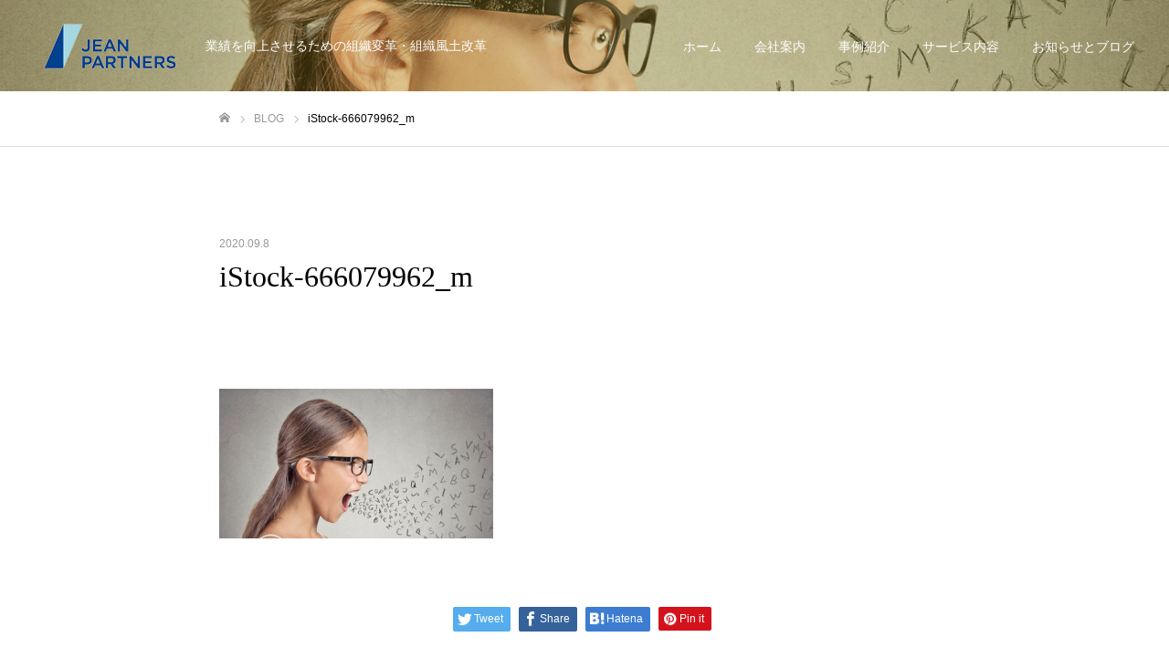

--- FILE ---
content_type: text/html; charset=UTF-8
request_url: https://jeanpartners.com/istock-666079962_m/
body_size: 61041
content:
<!DOCTYPE html>
<html class="pc" lang="ja"
	prefix="og: https://ogp.me/ns#" >
<head>
<meta charset="UTF-8">
<!--[if IE]><meta http-equiv="X-UA-Compatible" content="IE=edge"><![endif]-->
<meta name="viewport" content="width=device-width">
<meta name="format-detection" content="telephone=no">

<!--<meta name="description" content="業績を向上させるための組織変革・組織風土改革">-->
<link rel="pingback" href="https://jeanpartners.com/xmlrpc.php">

		<!-- All in One SEO 4.1.5.3 -->
		<title>iStock-666079962_m | 株式会社ジーンパートナーズ</title>
		<meta name="robots" content="max-image-preview:large" />
		<meta property="og:locale" content="ja_JP" />
		<meta property="og:site_name" content="株式会社ジーンパートナーズ | 業績を向上させるための組織変革・組織風土改革" />
		<meta property="og:type" content="article" />
		<meta property="og:title" content="iStock-666079962_m | 株式会社ジーンパートナーズ" />
		<meta property="article:published_time" content="2020-09-08T04:53:24+00:00" />
		<meta property="article:modified_time" content="2020-09-08T04:53:24+00:00" />
		<meta name="twitter:card" content="summary" />
		<meta name="twitter:domain" content="jeanpartners.com" />
		<meta name="twitter:title" content="iStock-666079962_m | 株式会社ジーンパートナーズ" />
		<script type="application/ld+json" class="aioseo-schema">
			{"@context":"https:\/\/schema.org","@graph":[{"@type":"WebSite","@id":"https:\/\/jeanpartners.com\/#website","url":"https:\/\/jeanpartners.com\/","name":"\u682a\u5f0f\u4f1a\u793e\u30b8\u30fc\u30f3\u30d1\u30fc\u30c8\u30ca\u30fc\u30ba","description":"\u696d\u7e3e\u3092\u5411\u4e0a\u3055\u305b\u308b\u305f\u3081\u306e\u7d44\u7e54\u5909\u9769\u30fb\u7d44\u7e54\u98a8\u571f\u6539\u9769","inLanguage":"ja","publisher":{"@id":"https:\/\/jeanpartners.com\/#organization"}},{"@type":"Organization","@id":"https:\/\/jeanpartners.com\/#organization","name":"\u682a\u5f0f\u4f1a\u793e\u30b8\u30fc\u30f3\u30d1\u30fc\u30c8\u30ca\u30fc\u30ba","url":"https:\/\/jeanpartners.com\/"},{"@type":"BreadcrumbList","@id":"https:\/\/jeanpartners.com\/istock-666079962_m\/#breadcrumblist","itemListElement":[{"@type":"ListItem","@id":"https:\/\/jeanpartners.com\/#listItem","position":1,"item":{"@type":"WebPage","@id":"https:\/\/jeanpartners.com\/","name":"\u30db\u30fc\u30e0","description":"\u30b8\u30fc\u30f3\u30d1\u30fc\u30c8\u30ca\u30fc\u30ba\u306f\u3001\u6210\u679c\u5275\u51fa\u3092\u7d04\u675f\u3059\u308b\u30c1\u30a7\u30f3\u30b8\u30fb\u30a8\u30fc\u30b8\u30a7\u30f3\u30c8\u6d3e\u9063\u578b\u30b3\u30f3\u30b5\u30eb\u30c6\u30a3\u30f3\u30b0\u30d5\u30a1\u30fc\u30e0\u3067\u3059\u3002 \u30af\u30e9\u30a4\u30a2\u30f3\u30c8\u306e\u696d\u7e3e\u5411\u4e0a\u3092\u76ee\u7684\u306b\u3001\u30af\u30e9\u30a4\u30a2\u30f3\u30c8\u3068\u5171\u306b\u5404\u7a2e\u30d7\u30ed\u30b8\u30a7\u30af\u30c8\u3092\u7acb\u3061\u4e0a\u3052\u307e\u3059\u3002 \u30d7\u30ed\u30b8\u30a7\u30af\u30c8\u3067\u306f\u3001\u76ee\u6a19\u8a2d\u5b9a\u3001\u6226\u7565\u3065\u304f\u308a\u3001\u5b9f\u884c\u307e\u3067\u3092\u652f\u63f4\u3059\u308b\u73fe\u5834\u6307\u5c0e\u578b\u306e\u30b3\u30f3\u30b5\u30eb\u30c6\u30a3\u30f3\u30b0\u30b9\u30bf\u30a4\u30eb\u3092\u53d6\u3063\u3066\u3044\u307e\u3059\u3002","url":"https:\/\/jeanpartners.com\/"},"nextItem":"https:\/\/jeanpartners.com\/istock-666079962_m\/#listItem"},{"@type":"ListItem","@id":"https:\/\/jeanpartners.com\/istock-666079962_m\/#listItem","position":2,"item":{"@type":"WebPage","@id":"https:\/\/jeanpartners.com\/istock-666079962_m\/","name":"iStock-666079962_m","url":"https:\/\/jeanpartners.com\/istock-666079962_m\/"},"previousItem":"https:\/\/jeanpartners.com\/#listItem"}]},{"@type":"Person","@id":"https:\/\/jeanpartners.com\/author\/wpmaster\/#author","url":"https:\/\/jeanpartners.com\/author\/wpmaster\/","name":"wpmaster","image":{"@type":"ImageObject","@id":"https:\/\/jeanpartners.com\/istock-666079962_m\/#authorImage","url":"https:\/\/secure.gravatar.com\/avatar\/acdc08a69bea343335046cad9e50de8e?s=96&d=mm&r=g","width":96,"height":96,"caption":"wpmaster"}},{"@type":"ItemPage","@id":"https:\/\/jeanpartners.com\/istock-666079962_m\/#itempage","url":"https:\/\/jeanpartners.com\/istock-666079962_m\/","name":"iStock-666079962_m | \u682a\u5f0f\u4f1a\u793e\u30b8\u30fc\u30f3\u30d1\u30fc\u30c8\u30ca\u30fc\u30ba","inLanguage":"ja","isPartOf":{"@id":"https:\/\/jeanpartners.com\/#website"},"breadcrumb":{"@id":"https:\/\/jeanpartners.com\/istock-666079962_m\/#breadcrumblist"},"author":"https:\/\/jeanpartners.com\/author\/wpmaster\/#author","creator":"https:\/\/jeanpartners.com\/author\/wpmaster\/#author","datePublished":"2020-09-08T04:53:24+09:00","dateModified":"2020-09-08T04:53:24+09:00"}]}
		</script>
		<script type="text/javascript" >
			window.ga=window.ga||function(){(ga.q=ga.q||[]).push(arguments)};ga.l=+new Date;
			ga('create', "UA-179051008-1", 'auto');
			ga('send', 'pageview');
		</script>
		<script async src="https://www.google-analytics.com/analytics.js"></script>
		<!-- All in One SEO -->

<link rel='dns-prefetch' href='//s.w.org' />
<link rel="alternate" type="application/rss+xml" title="株式会社ジーンパートナーズ &raquo; フィード" href="https://jeanpartners.com/feed/" />
<link rel="alternate" type="application/rss+xml" title="株式会社ジーンパートナーズ &raquo; コメントフィード" href="https://jeanpartners.com/comments/feed/" />
<link rel="alternate" type="application/rss+xml" title="株式会社ジーンパートナーズ &raquo; iStock-666079962_m のコメントのフィード" href="https://jeanpartners.com/feed/?attachment_id=372" />
<link rel='stylesheet' id='style-css'  href='https://jeanpartners.com/wp-content/themes/fake_tcd074/style.css?ver=1.6.3' type='text/css' media='all' />
<link rel='stylesheet' id='wp-block-library-css'  href='https://jeanpartners.com/wp-includes/css/dist/block-library/style.min.css?ver=5.8.12' type='text/css' media='all' />
<link rel='stylesheet' id='contact-form-7-css'  href='https://jeanpartners.com/wp-content/plugins/contact-form-7/includes/css/styles.css?ver=5.5.3' type='text/css' media='all' />
<script type='text/javascript' src='https://jeanpartners.com/wp-includes/js/jquery/jquery.min.js?ver=3.6.0' id='jquery-core-js'></script>
<script type='text/javascript' src='https://jeanpartners.com/wp-includes/js/jquery/jquery-migrate.min.js?ver=3.3.2' id='jquery-migrate-js'></script>
<link rel="https://api.w.org/" href="https://jeanpartners.com/wp-json/" /><link rel="alternate" type="application/json" href="https://jeanpartners.com/wp-json/wp/v2/media/372" /><link rel='shortlink' href='https://jeanpartners.com/?p=372' />
<link rel="alternate" type="application/json+oembed" href="https://jeanpartners.com/wp-json/oembed/1.0/embed?url=https%3A%2F%2Fjeanpartners.com%2Fistock-666079962_m%2F" />
<link rel="alternate" type="text/xml+oembed" href="https://jeanpartners.com/wp-json/oembed/1.0/embed?url=https%3A%2F%2Fjeanpartners.com%2Fistock-666079962_m%2F&#038;format=xml" />

<link rel="stylesheet" href="https://jeanpartners.com/wp-content/themes/fake_tcd074/css/design-plus.css?ver=1.6.3">
<link rel="stylesheet" href="https://jeanpartners.com/wp-content/themes/fake_tcd074/css/sns-botton.css?ver=1.6.3">
<link rel="stylesheet" media="screen and (max-width:1050px)" href="https://jeanpartners.com/wp-content/themes/fake_tcd074/css/responsive.css?ver=1.6.3">
<link rel="stylesheet" media="screen and (max-width:1050px)" href="https://jeanpartners.com/wp-content/themes/fake_tcd074/css/footer-bar.css?ver=1.6.3">

<script src="https://jeanpartners.com/wp-content/themes/fake_tcd074/js/jquery.easing.1.3.js?ver=1.6.3"></script>
<script src="https://jeanpartners.com/wp-content/themes/fake_tcd074/js/jscript.js?ver=1.6.3"></script>
<script src="https://jeanpartners.com/wp-content/themes/fake_tcd074/js/comment.js?ver=1.6.3"></script>

<link rel="stylesheet" href="https://jeanpartners.com/wp-content/themes/fake_tcd074/js/simplebar.css?ver=1.6.3">
<script src="https://jeanpartners.com/wp-content/themes/fake_tcd074/js/simplebar.min.js?ver=1.6.3"></script>


<script src="https://jeanpartners.com/wp-content/themes/fake_tcd074/js/header_fix.js?ver=1.6.3"></script>

<style type="text/css">

body, input, textarea { font-family: "Hiragino Sans", "ヒラギノ角ゴ ProN", "Hiragino Kaku Gothic ProN", "游ゴシック", YuGothic, "メイリオ", Meiryo, sans-serif; }

.rich_font, .p-vertical { font-family: "Times New Roman" , "游明朝" , "Yu Mincho" , "游明朝体" , "YuMincho" , "ヒラギノ明朝 Pro W3" , "Hiragino Mincho Pro" , "HiraMinProN-W3" , "HGS明朝E" , "ＭＳ Ｐ明朝" , "MS PMincho" , serif; font-weight:500; }

.rich_font_type1 { font-family: Arial, "ヒラギノ角ゴ ProN W3", "Hiragino Kaku Gothic ProN", "メイリオ", Meiryo, sans-serif; }
.rich_font_type2 { font-family: "Hiragino Sans", "ヒラギノ角ゴ ProN", "Hiragino Kaku Gothic ProN", "游ゴシック", YuGothic, "メイリオ", Meiryo, sans-serif; font-weight:500; }
.rich_font_type3 { font-family: "Times New Roman" , "游明朝" , "Yu Mincho" , "游明朝体" , "YuMincho" , "ヒラギノ明朝 Pro W3" , "Hiragino Mincho Pro" , "HiraMinProN-W3" , "HGS明朝E" , "ＭＳ Ｐ明朝" , "MS PMincho" , serif; font-weight:500; }

.post_content, #next_prev_post { font-family: "Hiragino Sans", "ヒラギノ角ゴ ProN", "Hiragino Kaku Gothic ProN", "游ゴシック", YuGothic, "メイリオ", Meiryo, sans-serif; }

#header, #header a, #menu_button:before { color:#ffffff; }
#header a:hover, #menu_button:hover:before { color:rgba(255,255,255,0.5); }
#header.active, .header_fix #header, .header_fix_mobile #header {
  color:#000000;
  background:rgba(255,255,255,1);
}
#header.active a, .header_fix #header a, .header_fix_mobile #header a, .header_fix_mobile #menu_button:before { color:#000000; }
#header.active a:hover, .header_fix #header a:hover, .header_fix_mobile #header a:hover, .header_fix_mobile #menu_button:hover:before { color:#999999; }
@media screen and (max-width:1050px) {
  #header {
    color:#000000;
    background:rgba(255,255,255,1);
  }
  #header a, #menu_button:before { color:#000000; }
  #header a:hover, #menu_button:hover:before { color:#999999; }
}

#global_menu > ul > li > a { color:#ffffff; }
#global_menu > ul > li > a:hover { color:rgba(255,255,255,0.5); }
#global_menu > ul > li a.active, #global_menu > ul > li.active_button > a { color:#999999; }
#global_menu ul ul a { color:#FFFFFF !important; background:#000000; }
#global_menu ul ul a:hover { background:#333333; }

#drawer_menu { background:#222222; }
#mobile_menu a { color:#ffffff; background:#222222; border-bottom:1px solid #444444; }
#mobile_menu li li a { background:#333333; }
#mobile_menu a:hover, #drawer_menu .close_button:hover, #mobile_menu .child_menu_button:hover { color:#ffffff; background:#333333; }

.megamenu_blog_list { background:#000000; }
.megamenu_blog_list_inner { border-color:rgba(255,255,255,0.3); }
.megamenu_blog_list .menu_area a, .megamenu_blog_list .menu_area a:hover, .megamenu_blog_list .menu_area li.active a, .megamenu_blog_list .post_list li .title { color:#ffffff !important; }
.megamenu_blog_list .menu_area a:hover, .megamenu_blog_list .menu_area li.active a, .megamenu_blog_list .post_list { background:#333333; }
.megamenu_blog_list .post_list li .overlay {
  background: -webkit-linear-gradient(top, transparent, rgba(0,0,0,0.5));
  background: linear-gradient(to bottom, transparent, rgba(0,0,0,0.5));
}
#footer_banner .item1 a { color:#ffffff !important; }
#footer_banner .item1 .title { font-size:24px; }
#footer_banner .item1 .desc { font-size:14px; }
#footer_banner .item1 .overlay { background:rgba(12,77,135,0.5); }
@media screen and (max-width:650px) {
  #footer_banner .item1 .title { font-size:20px; }
  #footer_banner .item1 .desc { font-size:12px; }
}
#footer_banner .item2 a { color:#ffffff !important; }
#footer_banner .item2 .title { font-size:24px; }
#footer_banner .item2 .desc { font-size:14px; }
#footer_banner .item2 .overlay { background:rgba(79,135,40,0.5); }
@media screen and (max-width:650px) {
  #footer_banner .item2 .title { font-size:20px; }
  #footer_banner .item2 .desc { font-size:12px; }
}
#footer_banner .item3 a { color:#ffffff !important; }
#footer_banner .item3 .title { font-size:24px; }
#footer_banner .item3 .desc { font-size:14px; }
#footer_banner .item3 .overlay { background:rgba(61,14,132,0.5); }
@media screen and (max-width:650px) {
  #footer_banner .item3 .title { font-size:20px; }
  #footer_banner .item3 .desc { font-size:12px; }
}
#footer_banner .item4 a { color:#ffffff !important; }
#footer_banner .item4 .title { font-size:24px; }
#footer_banner .item4 .desc { font-size:14px; }
#footer_banner .item4 .overlay { background:rgba(147,143,14,0.5); }
@media screen and (max-width:650px) {
  #footer_banner .item4 .title { font-size:20px; }
  #footer_banner .item4 .desc { font-size:12px; }
}
.work_list .item .title { font-size:16px; }
.work_list .category {
  font-size:14px; color:#ffffff;
  background: -webkit-linear-gradient(top, transparent, rgba(0,0,0,0.7));
  background: linear-gradient(to bottom, transparent, rgba(0,0,0,0.7));
}
@media screen and (max-width:650px) {
  .work_list .item .title { font-size:14px; }
  .work_list .category { font-size:12px; }
}
body.single .post_content { font-size:16px; }
#page_header_catch .catch { font-size:42px; color:#FFFFFF; }
#page_header_catch .desc { font-size:16px; color:#FFFFFF; }
#tab_button_list li span { font-size:14px; }
#archive_catch h2 { font-size:30px; }
#blog_list .title { font-size:26px; }
#blog_list .excerpt { font-size:16px; }
#blog_list a .title_area { color:#ffffff !important; }
#blog_list a:hover .title_area { color:#cccccc !important; }
#blog_list .category a, #single_category a { color:#FFFFFF; background:#000000; }
#blog_list .category a:hover, #single_category a:hover { color:#FFFFFF; background:#333333; }
#blog_list .overlay {
  background: -webkit-linear-gradient(top, transparent, rgba(0,0,0,0.5));
  background: linear-gradient(to bottom, transparent, rgba(0,0,0,0.5));
}
#post_title_area .title { font-size:32px; }
@media screen and (max-width:650px) {
  body.single .post_content { font-size:14px; }
  #page_header_catch .catch { font-size:30px; }
  #page_header_catch .desc { font-size:14px; }
  #tab_button_list li span { font-size:12px; }
  #archive_catch h2 { font-size:20px; }
  #blog_list .title { font-size:20px; }
  #blog_list .excerpt { font-size:13px; }
  #post_title_area .title { font-size:20px; }
  #related_post .headline { font-size:16px; }
}

.author_profile a.avatar img, .animate_image img, .animate_background .image {
  width:100%; height:auto;
  -webkit-transition: transform  0.75s ease;
  transition: transform  0.75s ease;
}
.author_profile a.avatar:hover img, .animate_image:hover img, .animate_background:hover .image {
  -webkit-transform: scale(1.2);
  transform: scale(1.2);
}




a { color:#000; }

#comment_headline, .tcd_category_list a:hover, .tcd_category_list .child_menu_button:hover, .side_headline, #faq_category li a:hover, #faq_category li.active a, #archive_service .bottom_area .sub_category li a:hover,
  #side_service_category_list a:hover, #side_service_category_list li.active > a, #side_faq_category_list a:hover, #side_faq_category_list li.active a, #side_staff_list a:hover, #side_staff_list li.active a, .cf_data_list li a:hover,
    #side_campaign_category_list a:hover, #side_campaign_category_list li.active a, #side_clinic_list a:hover, #side_clinic_list li.active a
{ color: #000000; }

#index_slider .search_button:hover input, #return_top a, #comment_tab li a:hover, #comment_tab li.active a, #comment_header #comment_closed p, #submit_comment:hover, #cancel_comment_reply a:hover, #p_readmore .button:hover,
  #wp-calendar td a:hover, #p_readmore .button, .page_navi span.current, .page_navi a:hover, #post_pagination p, #post_pagination a:hover, .c-pw__btn:hover
{ background-color: #000000; }

#guest_info input:focus, #comment_textarea textarea:focus, .c-pw__box-input:focus, .page_navi span.current, .page_navi a:hover, #post_pagination p, #post_pagination a:hover
{ border-color: #000000; }

#comment_tab li.active a:after, #comment_header #comment_closed p:after
{ border-color:#000000 transparent transparent transparent; }


#footer a:hover, .cardlink_title a:hover, #related_post .item a:hover, .comment a:hover, .comment_form_wrapper a:hover,
  #bread_crumb a:hover, #bread_crumb li.home a:hover:after, .author_profile a:hover, .author_profile .author_link li a:hover:before, #post_meta_bottom a:hover,
    #recent_news a.link:hover, #recent_news .link:hover:after, #recent_news li a:hover .title, #searchform .submit_button:hover:before, .styled_post_list1 a:hover .title_area, .styled_post_list1 a:hover .date, .p-dropdown__title:hover:after, .p-dropdown__list li a:hover
{ color: #333333; }
#post_pagination a:hover, #p_readmore .button:hover, #return_top a:hover
{ background-color: #333333; }
.post_content a { color: #000000; }
.post_content a:hover { color:#999999; }
#site_wrap { display:none; }
#site_loader_overlay {
  background:#ffffff;
  opacity: 1;
  position: fixed;
  top: 0px;
  left: 0px;
  width: 100%;
  height: 100%;
  width: 100vw;
  height: 100vh;
  z-index: 99999;
}
#site_loader_animation {
  width: 48px;
  height: 48px;
  font-size: 10px;
  text-indent: -9999em;
  position: fixed;
  top: 0;
  left: 0;
	right: 0;
	bottom: 0;
	margin: auto;
  border: 3px solid rgba(0,0,0,0.2);
  border-top-color: #000000;
  border-radius: 50%;
  -webkit-animation: loading-circle 1.1s infinite linear;
  animation: loading-circle 1.1s infinite linear;
}
@-webkit-keyframes loading-circle {
  0% { -webkit-transform: rotate(0deg); transform: rotate(0deg); }
  100% { -webkit-transform: rotate(360deg); transform: rotate(360deg); }
}
@media only screen and (max-width: 767px) {
	#site_loader_animation { width: 30px; height: 30px; }
}
@keyframes loading-circle {
  0% { -webkit-transform: rotate(0deg); transform: rotate(0deg); }
  100% { -webkit-transform: rotate(360deg); transform: rotate(360deg); }
}


</style>

</head>
<body id="body" class="attachment attachment-template-default single single-attachment postid-372 attachmentid-372 attachment-png hide_desc_mobile use_header_fix">


<div id="container">

 <header id="header" class="animate_pc">

  <div id="header_logo">
   
<h2 class="logo">
 <a href="https://jeanpartners.com/" title="株式会社ジーンパートナーズ">
    <img class="pc_logo_image type1" src="https://jeanpartners.com/wp-content/uploads/2020/10/logo-1.png?1769190644" alt="株式会社ジーンパートナーズ" title="株式会社ジーンパートナーズ" width="160" height="64" />
  <img class="pc_logo_image type2" src="https://jeanpartners.com/wp-content/uploads/2020/10/logo-1.png?1769190644" alt="株式会社ジーンパートナーズ" title="株式会社ジーンパートナーズ" width="160" height="64" />
      <img class="mobile_logo_image" src="https://jeanpartners.com/wp-content/uploads/2020/08/JP_Logo_sp.png?1769190644" alt="株式会社ジーンパートナーズ" title="株式会社ジーンパートナーズ" width="125" height="50" />
   </a>
</h2>

             <h3 class="desc">業績を向上させるための組織変革・組織風土改革</h3>
          </div>

    <a href="#" id="menu_button"><span>メニュー</span></a>
  
    <nav id="global_menu">
   <ul id="menu-14" class="menu"><li id="menu-item-26" class="menu-item menu-item-type-custom menu-item-object-custom menu-item-home menu-item-26"><a href="https://jeanpartners.com/">ホーム</a></li>
<li id="menu-item-69" class="menu-item menu-item-type-post_type menu-item-object-page menu-item-has-children menu-item-69"><a href="https://jeanpartners.com/about/">会社案内</a>
<ul class="sub-menu">
	<li id="menu-item-341" class="menu-item menu-item-type-post_type menu-item-object-page menu-item-341"><a href="https://jeanpartners.com/about/">会社概要</a></li>
	<li id="menu-item-113" class="menu-item menu-item-type-post_type menu-item-object-page menu-item-113"><a href="https://jeanpartners.com/about/profile/">プロフィール</a></li>
	<li id="menu-item-114" class="menu-item menu-item-type-post_type menu-item-object-page menu-item-114"><a href="https://jeanpartners.com/about/contact/">お問い合わせ</a></li>
</ul>
</li>
<li id="menu-item-33" class="menu-item menu-item-type-custom menu-item-object-custom menu-item-has-children menu-item-33"><a href="https://jeanpartners.com/works/">事例紹介</a>
<ul class="sub-menu">
	<li id="menu-item-115" class="menu-item menu-item-type-custom menu-item-object-custom menu-item-115"><a href="https://jeanpartners.com/innovation/sales/">営業革新</a></li>
	<li id="menu-item-116" class="menu-item menu-item-type-custom menu-item-object-custom menu-item-116"><a href="https://jeanpartners.com/innovation/corporate/">企業革新</a></li>
	<li id="menu-item-117" class="menu-item menu-item-type-custom menu-item-object-custom menu-item-117"><a href="https://jeanpartners.com/innovation/management/">マネジメント革新</a></li>
</ul>
</li>
<li id="menu-item-232" class="menu-item menu-item-type-post_type menu-item-object-page menu-item-has-children menu-item-232"><a href="https://jeanpartners.com/concept/">サービス内容</a>
<ul class="sub-menu">
	<li id="menu-item-480" class="menu-item menu-item-type-post_type menu-item-object-page menu-item-480"><a href="https://jeanpartners.com/concept/guchikatsu/">『グチ活』会議</a></li>
	<li id="menu-item-589" class="menu-item menu-item-type-post_type menu-item-object-page menu-item-589"><a href="https://jeanpartners.com/concept/honneokatarou/">いっぺん死んでみるWS</a></li>
	<li id="menu-item-481" class="menu-item menu-item-type-post_type menu-item-object-page menu-item-481"><a href="https://jeanpartners.com/concept/">コンセプト</a></li>
	<li id="menu-item-479" class="menu-item menu-item-type-post_type menu-item-object-page menu-item-479"><a href="https://jeanpartners.com/concept/fee/">サービス料金</a></li>
</ul>
</li>
<li id="menu-item-27" class="menu-item menu-item-type-custom menu-item-object-custom menu-item-has-children menu-item-27"><a href="https://jeanpartners.com/blog/" class="megamenu_button" data-megamenu="js-megamenu27">お知らせとブログ</a>
<ul class="sub-menu">
	<li id="menu-item-286" class="menu-item menu-item-type-taxonomy menu-item-object-category menu-item-286"><a href="https://jeanpartners.com/category/news/">お知らせ</a></li>
	<li id="menu-item-28" class="menu-item menu-item-type-taxonomy menu-item-object-category menu-item-28"><a href="https://jeanpartners.com/category/organizational/">組織開発のノウハウ</a></li>
	<li id="menu-item-29" class="menu-item menu-item-type-taxonomy menu-item-object-category menu-item-29"><a href="https://jeanpartners.com/category/books/">書籍や映像から</a></li>
	<li id="menu-item-30" class="menu-item menu-item-type-taxonomy menu-item-object-category menu-item-30"><a href="https://jeanpartners.com/category/spiritual/">精神世界のすすめ</a></li>
	<li id="menu-item-284" class="menu-item menu-item-type-taxonomy menu-item-object-category menu-item-284"><a href="https://jeanpartners.com/category/private/">プライベート</a></li>
</ul>
</li>
</ul>  </nav>
  
  <div class="megamenu_blog_list" id="js-megamenu27">
 <div class="megamenu_blog_list_inner clearfix">
  <ul class="menu_area">
      <li class="active"><a class="cat_id15" href="https://jeanpartners.com/category/news/">お知らせ</a></li>
      <li><a class="cat_id10" href="https://jeanpartners.com/category/organizational/">組織開発のノウハウ</a></li>
      <li><a class="cat_id11" href="https://jeanpartners.com/category/books/">書籍や映像から</a></li>
      <li><a class="cat_id12" href="https://jeanpartners.com/category/spiritual/">精神世界のすすめ</a></li>
      <li><a class="cat_id1" href="https://jeanpartners.com/category/private/">プライベート</a></li>
     </ul>
  <div class="post_list_area">
      <ol class="post_list clearfix cat_id15">
        <li>
     <a class="link animate_background" href="https://jeanpartners.com/2023/11/26/12-5/">
      <h3 class="title"><span>12月19日発売　『組織改革のプロ・コンサルが教える会社が生まれ変わる5時間授業</span></h3>
      <div class="overlay"></div>
      <div class="image" style="background:url(https://jeanpartners.com/wp-content/uploads/2023/11/5時間-520x402.png) no-repeat center center; background-size:cover;"></div>
     </a>
    </li>
        <li>
     <a class="link animate_background" href="https://jeanpartners.com/2023/02/09/3/">
      <h3 class="title"><span>3月24日発売！「心理的安全性がつくりだす組織の未来」を出版</span></h3>
      <div class="overlay"></div>
      <div class="image" style="background:url(https://jeanpartners.com/wp-content/uploads/2023/02/心理的安全性-520x381.png) no-repeat center center; background-size:cover;"></div>
     </a>
    </li>
        <li>
     <a class="link animate_background" href="https://jeanpartners.com/2023/02/09/605/">
      <h3 class="title"><span>「コンサル脳で稼ぐための教科書」を出版しました</span></h3>
      <div class="overlay"></div>
      <div class="image" style="background:url(https://jeanpartners.com/wp-content/uploads/2023/02/コンサル脳-520x413.png) no-repeat center center; background-size:cover;"></div>
     </a>
    </li>
        <li>
     <a class="link animate_background" href="https://jeanpartners.com/2021/07/16/06/">
      <h3 class="title"><span>月間人事マネジメント６月号に代表執筆記事が掲載</span></h3>
      <div class="overlay"></div>
      <div class="image" style="background:url(https://jeanpartners.com/wp-content/uploads/2021/07/IMG_3271-1-e1626411730773-520x520.jpg) no-repeat center center; background-size:cover;"></div>
     </a>
    </li>
        <li>
     <a class="link animate_background" href="https://jeanpartners.com/2021/07/01/voca2105/">
      <h3 class="title"><span>月間人事マネジメント5月号に代表執筆記事が掲載</span></h3>
      <div class="overlay"></div>
      <div class="image" style="background:url(https://jeanpartners.com/wp-content/uploads/2021/07/voca2105-520x520.png) no-repeat center center; background-size:cover;"></div>
     </a>
    </li>
        <li>
     <a class="link animate_background" href="https://jeanpartners.com/2021/07/01/ishikawa01/">
      <h3 class="title"><span>石川慶子MTチャンネルにて代表仁科との対談を配信</span></h3>
      <div class="overlay"></div>
      <div class="image" style="background:url(https://jeanpartners.com/wp-content/uploads/2021/07/taidan01-520x520.png) no-repeat center center; background-size:cover;"></div>
     </a>
    </li>
        <li>
     <a class="link animate_background" href="https://jeanpartners.com/2021/07/01/voca2104/">
      <h3 class="title"><span>月間人事マネジメント4月号に代表執筆記事が掲載</span></h3>
      <div class="overlay"></div>
      <div class="image" style="background:url(https://jeanpartners.com/wp-content/uploads/2021/07/voca2104-1-520x520.png) no-repeat center center; background-size:cover;"></div>
     </a>
    </li>
        <li>
     <a class="link animate_background" href="https://jeanpartners.com/2020/11/16/%e6%97%a5%e7%b5%8c%e3%82%b9%e3%82%bf%e3%82%a4%e3%83%ab%e3%81%a7%e7%b4%b9%e4%bb%8b%e3%81%95%e3%82%8c%e3%81%be%e3%81%97%e3%81%9f%e3%80%82/">
      <h3 class="title"><span>日経スタイルで紹介されました。</span></h3>
      <div class="overlay"></div>
      <div class="image" style="background:url(https://jeanpartners.com/wp-content/uploads/2020/11/https-imgix-proxy.n8s.jp-content-pic-20201107-96958A9F889DE4E7E7E7EBEAE0E2E0EAE3E2E0E2E0E2E2E2E2E2E2E2-DSXZZO6556254028102020000000-PB1-1-520x433.jpg) no-repeat center center; background-size:cover;"></div>
     </a>
    </li>
       </ol>
         <ol class="post_list clearfix cat_id10">
        <li>
     <a class="link animate_background" href="https://jeanpartners.com/2020/12/29/%e3%82%b9%e3%83%86%e3%82%a3%e3%83%bc%e3%83%96%e3%83%bb%e3%82%b8%e3%83%a7%e3%83%96%e3%82%b9%e3%81%ae%e8%a8%80%e8%91%89%e3%81%8b%e3%82%89%e6%8d%89%e3%81%88%e3%82%8b/">
      <h3 class="title"><span>スティーブ・ジョブスの言葉から捉える</span></h3>
      <div class="overlay"></div>
      <div class="image" style="background:url(https://jeanpartners.com/wp-content/uploads/2020/12/バラ写真.jpg) no-repeat center center; background-size:cover;"></div>
     </a>
    </li>
        <li>
     <a class="link animate_background" href="https://jeanpartners.com/2020/02/03/%e8%aa%ac%e5%be%97%e5%8a%9b%e3%82%92%e5%9b%b3%e3%82%8b%e3%82%82%e3%81%ae%e3%81%af%e4%bd%95%e3%81%8b/">
      <h3 class="title"><span>説得力を左右するもの</span></h3>
      <div class="overlay"></div>
      <div class="image" style="background:url(https://jeanpartners.com/wp-content/uploads/2020/02/メンター-520x456.jpg) no-repeat center center; background-size:cover;"></div>
     </a>
    </li>
        <li>
     <a class="link animate_background" href="https://jeanpartners.com/2019/12/31/%e9%9d%99%e3%81%8b%e3%81%aa%e3%82%8b%e5%82%8d%e8%a6%b3%e8%80%85/">
      <h3 class="title"><span>静かなる傍観者</span></h3>
      <div class="overlay"></div>
      <div class="image" style="background:url(https://jeanpartners.com/wp-content/uploads/2019/12/悟り-520x427.jpg) no-repeat center center; background-size:cover;"></div>
     </a>
    </li>
        <li>
     <a class="link animate_background" href="https://jeanpartners.com/2019/12/26/%e3%80%8c%e3%82%b0%e3%83%81%e6%b4%bb%e3%80%8d%e3%81%ae%e3%82%b9%e3%82%b9%e3%83%a1-%e6%84%9a%e7%97%b4%e3%82%92%e8%a8%80%e3%81%88%e3%81%b0%e3%80%81%e3%82%82%e3%81%a3%e3%81%a8%e4%bc%9a%e7%a4%be%e3%81%af/">
      <h3 class="title"><span>「グチ活」会議-社員のホンネをお金に変える技術-</span></h3>
      <div class="overlay"></div>
      <div class="image" style="background:url(https://jeanpartners.com/wp-content/uploads/2019/12/グチ活-520x520.png) no-repeat center center; background-size:cover;"></div>
     </a>
    </li>
        <li>
     <a class="link animate_background" href="https://jeanpartners.com/2019/02/13/%e3%81%93%e3%82%8c%e3%81%8b%e3%82%89%e3%81%ae%e4%ba%ba%e4%ba%8b%e9%83%a8%e9%96%80%e3%81%ae%e5%bd%b9%e5%89%b2-%e8%80%83%e5%af%9f%ef%bc%92/">
      <h3 class="title"><span>これからの人事部門の役割-考察２</span></h3>
      <div class="overlay"></div>
      <div class="image" style="background:url(https://jeanpartners.com/wp-content/uploads/2019/02/街と人-520x427.jpg) no-repeat center center; background-size:cover;"></div>
     </a>
    </li>
        <li>
     <a class="link animate_background" href="https://jeanpartners.com/2019/02/13/%e3%81%93%e3%82%8c%e3%81%8b%e3%82%89%e3%81%ae%e4%ba%ba%e4%ba%8b%e9%83%a8%e9%96%80%e3%81%ae%e5%bd%b9%e5%89%b2-%e8%80%83%e5%af%9f%ef%bc%91/">
      <h3 class="title"><span>これからの人事部門の役割-考察１</span></h3>
      <div class="overlay"></div>
      <div class="image" style="background:url(https://jeanpartners.com/wp-content/uploads/2019/02/磁石-520x427.jpg) no-repeat center center; background-size:cover;"></div>
     </a>
    </li>
        <li>
     <a class="link animate_background" href="https://jeanpartners.com/2017/12/19/%e7%a0%94%e7%a9%b6%e3%81%a8%e5%96%b6%e6%a5%ad%e3%81%ae%e5%a3%81%e3%81%8b%e3%82%89%e5%ad%a6%e3%81%b6%e3%81%93%e3%81%a8/">
      <h3 class="title"><span>研究と営業の壁から学ぶこと</span></h3>
      <div class="overlay"></div>
      <div class="image" style="background:url(https://jeanpartners.com/wp-content/uploads/2017/12/壁-520x351.jpg) no-repeat center center; background-size:cover;"></div>
     </a>
    </li>
        <li>
     <a class="link animate_background" href="https://jeanpartners.com/2017/08/14/%ef%bc%93%ef%bc%90%e5%9d%aa%e3%81%a7%e3%80%81%e5%b9%b4%e9%96%93%ef%bc%91%ef%bc%95%ef%bc%90%e5%84%84%e3%82%92%e5%8f%a9%e3%81%8d%e5%87%ba%e3%81%99%e7%94%ba%e3%81%ae%e6%99%82%e8%a8%88%e5%b1%8b/">
      <h3 class="title"><span>３０坪で、年間１５０億を叩き出す町の時計屋</span></h3>
      <div class="overlay"></div>
      <div class="image" style="background:url(https://jeanpartners.com/wp-content/uploads/2017/08/時計-520x412.jpg) no-repeat center center; background-size:cover;"></div>
     </a>
    </li>
        <li>
     <a class="link animate_background" href="https://jeanpartners.com/2017/08/14/%e3%83%9e%e3%83%8d%e3%82%b8%e3%83%a1%e3%83%b3%e3%83%88%e3%81%ae%e5%9f%ba%e6%9c%ac%ef%bc%92/">
      <h3 class="title"><span>マネジメントの基本２</span></h3>
      <div class="overlay"></div>
      <div class="image" style="background:url(https://jeanpartners.com/wp-content/uploads/2017/08/マネジメント-520x426.jpg) no-repeat center center; background-size:cover;"></div>
     </a>
    </li>
        <li>
     <a class="link animate_background" href="https://jeanpartners.com/2017/08/14/%e3%83%9e%e3%83%8d%e3%82%b8%e3%83%a1%e3%83%b3%e3%83%88%e3%81%ae%e5%9f%ba%e6%9c%ac/">
      <h3 class="title"><span>マネジメントの基本</span></h3>
      <div class="overlay"></div>
      <div class="image" style="background:url(https://jeanpartners.com/wp-content/uploads/2017/08/ペン-520x378.jpg) no-repeat center center; background-size:cover;"></div>
     </a>
    </li>
       </ol>
         <ol class="post_list clearfix cat_id11">
        <li>
     <a class="link animate_background" href="https://jeanpartners.com/2023/11/26/12-5/">
      <h3 class="title"><span>12月19日発売　『組織改革のプロ・コンサルが教える会社が生まれ変わる5時間授業</span></h3>
      <div class="overlay"></div>
      <div class="image" style="background:url(https://jeanpartners.com/wp-content/uploads/2023/11/5時間-520x402.png) no-repeat center center; background-size:cover;"></div>
     </a>
    </li>
        <li>
     <a class="link animate_background" href="https://jeanpartners.com/2020/01/02/%e3%83%89%e3%83%a9%e3%83%9e%e3%80%8c%e6%b2%88%e3%81%be%e3%81%ac%e5%a4%aa%e9%99%bd%e3%80%8d%e3%82%92%e8%a6%b3%e3%81%a6%e6%80%9d%e3%81%86/">
      <h3 class="title"><span>ドラマ「沈まぬ太陽」を観て思う</span></h3>
      <div class="overlay"></div>
      <div class="image" style="background:url(https://jeanpartners.com/wp-content/uploads/2020/01/人事-520x427.jpg) no-repeat center center; background-size:cover;"></div>
     </a>
    </li>
       </ol>
         <ol class="post_list clearfix cat_id12">
        <li>
     <a class="link animate_background" href="https://jeanpartners.com/2020/11/17/%e3%82%84%e3%81%aa%e3%81%9b%e3%81%9f%e3%81%8b%e3%81%97%e3%81%95%e3%82%93%e3%81%ae%e8%a8%80%e8%91%89%e3%81%8c%e6%b2%81%e3%81%bf%e3%82%8b/">
      <h3 class="title"><span>やなせたかしさんの言葉が沁みる</span></h3>
      <div class="overlay"></div>
      <div class="image" style="background:url(https://jeanpartners.com/wp-content/uploads/2020/09/iStock-1160166198.png) no-repeat center center; background-size:cover;"></div>
     </a>
    </li>
        <li>
     <a class="link animate_background" href="https://jeanpartners.com/2017/08/15/%e5%85%83%e9%a3%9f%e5%93%81%e5%a4%a7%e6%89%8b%e3%81%ae%e5%bd%b9%e5%93%a1%e3%81%ae%e3%83%a1%e3%83%b3%e3%82%bf%e3%83%bc%e3%81%8b%e3%82%89%e5%ad%a6%e3%81%b6/">
      <h3 class="title"><span>元食品大手の役員のメンターから学ぶ</span></h3>
      <div class="overlay"></div>
      <div class="image" style="background:url(https://jeanpartners.com/wp-content/uploads/2017/08/先生-520x427.jpg) no-repeat center center; background-size:cover;"></div>
     </a>
    </li>
       </ol>
         <ol class="post_list clearfix cat_id1">
        <li>
     <a class="link animate_background" href="https://jeanpartners.com/2021/07/16/548/">
      <h3 class="title"><span>かりかチャンネルにて代表仁科との対談を配信</span></h3>
      <div class="overlay"></div>
      <div class="image" style="background:url(https://jeanpartners.com/wp-content/uploads/2021/07/スクリーンショット-2021-07-16-143830-1-520x520.png) no-repeat center center; background-size:cover;"></div>
     </a>
    </li>
        <li>
     <a class="link animate_background" href="https://jeanpartners.com/2019/02/13/%e3%82%a4%e3%83%b3%e3%83%89%e3%81%ae%e3%82%af%e3%83%b3%e3%83%a0%e3%83%a1%e3%83%a9%e3%81%ab%e5%8f%82%e5%8a%a0%e3%81%97%e3%81%a6%e3%81%8d%e3%81%be%e3%81%97%e3%81%9f%e3%80%82/">
      <h3 class="title"><span>インドのクンムメラに参加してきました。</span></h3>
      <div class="overlay"></div>
      <div class="image" style="background:url(https://jeanpartners.com/wp-content/uploads/2019/02/クンムメラ-520x426.jpg) no-repeat center center; background-size:cover;"></div>
     </a>
    </li>
        <li>
     <a class="link animate_background" href="https://jeanpartners.com/2018/05/05/%e5%b1%b1%e5%8f%a3%e9%81%94%e4%b9%9f%e3%81%95%e3%82%93%e3%81%ae%e4%ba%8b%e4%bb%b6%e3%81%ab%e8%a6%8b%e3%82%8b%e4%ba%ba%e3%81%a8%e3%81%97%e3%81%a6%e3%81%ae%e6%88%90%e7%86%9f%e5%ba%a6/">
      <h3 class="title"><span>山口達也さんの事件に見る人としての成熟度</span></h3>
      <div class="overlay"></div>
      <div class="image" style="background:url(https://jeanpartners.com/wp-content/uploads/2018/05/ギター-520x427.jpg) no-repeat center center; background-size:cover;"></div>
     </a>
    </li>
        <li>
     <a class="link animate_background" href="https://jeanpartners.com/2018/05/04/%e7%9a%86%e6%a7%98%e3%81%ae%e3%81%8a%e3%81%8b%e3%81%92%e3%81%a7%e4%bb%95%e4%ba%8b%e3%81%ab%e5%be%a9%e5%b8%b0%e3%81%97%e3%81%be%e3%81%97%e3%81%9f%ef%bc%81/">
      <h3 class="title"><span>皆様のおかげで仕事に復帰しました！</span></h3>
      <div class="overlay"></div>
      <div class="image" style="background:url(https://jeanpartners.com/wp-content/uploads/2018/05/山登り-520x450.jpg) no-repeat center center; background-size:cover;"></div>
     </a>
    </li>
        <li>
     <a class="link animate_background" href="https://jeanpartners.com/2017/12/30/%e6%82%a9%e3%82%80%e3%81%a8%e8%80%83%e3%81%88%e3%82%8b%e3%80%81%e3%81%9d%e3%81%ae%e5%85%88%e3%81%ab%e3%81%82%e3%82%8b%e3%82%82%e3%81%ae/">
      <h3 class="title"><span>悩むと考える、その先にあるもの</span></h3>
      <div class="overlay"></div>
      <div class="image" style="background:url(https://jeanpartners.com/wp-content/uploads/2017/12/修道者-427x520.jpg) no-repeat center center; background-size:cover;"></div>
     </a>
    </li>
        <li>
     <a class="link animate_background" href="https://jeanpartners.com/2017/12/24/%e3%82%88%e3%82%8f%e3%81%84%e3%80%8151%e3%81%ab%e3%81%97%e3%81%a6%e5%ad%a6%e3%82%93%e3%81%a0%e3%81%93%e3%81%a8/">
      <h3 class="title"><span>よわい、51にして学んだこと</span></h3>
      <div class="overlay"></div>
      <div class="image" style="background:url(https://jeanpartners.com/wp-content/uploads/2017/12/おじいさん葉巻-520x480.jpg) no-repeat center center; background-size:cover;"></div>
     </a>
    </li>
        <li>
     <a class="link animate_background" href="https://jeanpartners.com/2017/12/19/%e8%84%b3%e5%8d%92%e4%b8%ad%e3%81%a7%e5%85%a5%e9%99%a2%e3%81%97%e3%81%be%e3%81%97%e3%81%9f%ef%bc%81/">
      <h3 class="title"><span>脳卒中で入院しました！</span></h3>
      <div class="overlay"></div>
      <div class="image" style="background:url(https://jeanpartners.com/wp-content/uploads/2017/12/感謝-520x426.jpg) no-repeat center center; background-size:cover;"></div>
     </a>
    </li>
       </ol>
        </div><!-- END post_list_area -->
 </div>
</div>

 </header>

 

<div id="page_header" class="small" style="background:#000000;">
 <div class="overlay" style="background:rgba(147,134,14,0.3);"></div> <div class="bg_image" data-parallax-image="https://jeanpartners.com/wp-content/uploads/2020/09/iStock-666079962-1.png" data-parallax-mobile-image="https://jeanpartners.com/wp-content/uploads/2020/09/iStock-666079962_m.png" data-parallax-speed="0"></div></div>

<div id="bread_crumb">

<ul class="clearfix" itemscope itemtype="http://schema.org/BreadcrumbList">
 <li itemprop="itemListElement" itemscope itemtype="http://schema.org/ListItem" class="home"><a itemprop="item" href="https://jeanpartners.com/"><span itemprop="name">ホーム</span></a><meta itemprop="position" content="1"></li>
 <li itemprop="itemListElement" itemscope itemtype="http://schema.org/ListItem"><a itemprop="item" href="https://jeanpartners.com/blog/"><span itemprop="name">BLOG</span></a><meta itemprop="position" content="2"></li>
  <li class="last" itemprop="itemListElement" itemscope itemtype="http://schema.org/ListItem"><span itemprop="name">iStock-666079962_m</span><meta itemprop="position" content="4"></li>
</ul>

</div>

<div id="main_contents" class="clearfix">

 
 <article id="article">

  <div id="post_title_area">
   <p class="date"><time class="entry-date updated" datetime="2020-09-08T13:53:24+09:00">2020.09.8</time></p>   <h1 class="title rich_font entry-title">iStock-666079962_m</h1>
  </div>

  
  
    <div class="single_share clearfix" id="single_share_top">
   <div class="share-type1 share-top">
 
	<div class="sns mt10">
		<ul class="type1 clearfix">
		</ul>
	</div>
</div>
  </div>
  
  
  
    <div class="post_content clearfix">
   <p class="attachment"><a href='https://jeanpartners.com/wp-content/uploads/2020/09/iStock-666079962_m.png'><img width="300" height="164" src="https://jeanpartners.com/wp-content/uploads/2020/09/iStock-666079962_m-300x164.png" class="attachment-medium size-medium" alt="" loading="lazy" srcset="https://jeanpartners.com/wp-content/uploads/2020/09/iStock-666079962_m-300x164.png 300w, https://jeanpartners.com/wp-content/uploads/2020/09/iStock-666079962_m.png 550w" sizes="(max-width: 300px) 100vw, 300px" /></a></p>
  </div>

  
    <div class="single_share clearfix" id="single_share_bottom">
   <div class="share-type1 share-btm">
 
	<div class="sns mt10 mb45">
		<ul class="type1 clearfix">
			<li class="twitter">
				<a href="http://twitter.com/share?text=iStock-666079962_m&url=https%3A%2F%2Fjeanpartners.com%2Fistock-666079962_m%2F&via=nishinamasatomo&tw_p=tweetbutton&related=nishinamasatomo" onclick="javascript:window.open(this.href, '', 'menubar=no,toolbar=no,resizable=yes,scrollbars=yes,height=400,width=600');return false;"><i class="icon-twitter"></i><span class="ttl">Tweet</span><span class="share-count"></span></a>
			</li>
			<li class="facebook">
				<a href="//www.facebook.com/sharer/sharer.php?u=https://jeanpartners.com/istock-666079962_m/&amp;t=iStock-666079962_m" class="facebook-btn-icon-link" target="blank" rel="nofollow"><i class="icon-facebook"></i><span class="ttl">Share</span><span class="share-count"></span></a>
			</li>
			<li class="hatebu">
				<a href="http://b.hatena.ne.jp/add?mode=confirm&url=https%3A%2F%2Fjeanpartners.com%2Fistock-666079962_m%2F" onclick="javascript:window.open(this.href, '', 'menubar=no,toolbar=no,resizable=yes,scrollbars=yes,height=400,width=510');return false;" ><i class="icon-hatebu"></i><span class="ttl">Hatena</span><span class="share-count"></span></a>
			</li>
			<li class="pinterest">
				<a rel="nofollow" target="_blank" href="https://www.pinterest.com/pin/create/button/?url=https%3A%2F%2Fjeanpartners.com%2Fistock-666079962_m%2F&media=https://jeanpartners.com/wp-content/uploads/2020/09/iStock-666079962_m.png&description=iStock-666079962_m"><i class="icon-pinterest"></i><span class="ttl">Pin&nbsp;it</span></a>
			</li>
		</ul>
	</div>
</div>
  </div>
  
  
    <div id="next_prev_post" class="clearfix">
     </div>
  
 </article><!-- END #article -->

 
  <div id="single_banner_bottom" class="single_banner_area clearfix">
      <div class="single_banner single_banner_left">
   <a href="https://amzn.to/34dQgKZ" target="_blank"><img src="https://jeanpartners.com/wp-content/uploads/2020/10/banner.png" alt="" title="" /></a>
  </div>
      <div class="single_banner single_banner_right">
   <iframe style="width:120px;height:240px;" marginwidth="0" marginheight="0" scrolling="no" frameborder="0" src="//rcm-fe.amazon-adsystem.com/e/cm?lt1=_blank&bc1=000000&IS2=1&bg1=FFFFFF&fc1=000000&lc1=0000FF&t=utage0e-22&language=ja_JP&o=9&p=8&l=as4&m=amazon&f=ifr&ref=as_ss_li_til&asins=4532323630&linkId=8b781ea9ce1f3d0e17898e71dcddb4f2"></iframe>  </div>
   </div><!-- END #single_banner_area -->
 
 
 
 
 
</div><!-- END #main_contents -->

<div id="widget_area" style="background:#000000;">
 <div id="widget_area_inner" class="clearfix">

  
    <div id="left_widget">
   <div class="widget_content clearfix styled_post_list1_widget" id="styled_post_list1_widget-2">
<h3 class="widget_headline"><span>最近の記事</span></h3><ol class="styled_post_list1 clearfix">
 <li class="clearfix">
  <a class="clearfix animate_background" href="https://jeanpartners.com/2023/11/26/12-5/" style="background:none;">
   <div class="image_wrap">
    <div class="image" style="background:url(https://jeanpartners.com/wp-content/uploads/2023/11/5時間-520x402.png) no-repeat center center; background-size:cover;"></div>
   </div>
   <div class="title_area">
    <div class="title_area_inner">
     <h4 class="title"><span>12月19日発売　『組織改革のプロ・コンサルが教える会社が生まれ変わる5時間授業</span></h4>
         </div>
   </div>
  </a>
 </li>
 <li class="clearfix">
  <a class="clearfix animate_background" href="https://jeanpartners.com/2023/02/09/3/" style="background:none;">
   <div class="image_wrap">
    <div class="image" style="background:url(https://jeanpartners.com/wp-content/uploads/2023/02/心理的安全性-520x381.png) no-repeat center center; background-size:cover;"></div>
   </div>
   <div class="title_area">
    <div class="title_area_inner">
     <h4 class="title"><span>3月24日発売！「心理的安全性がつくりだす組織の未来」を出版</span></h4>
         </div>
   </div>
  </a>
 </li>
 <li class="clearfix">
  <a class="clearfix animate_background" href="https://jeanpartners.com/2023/02/09/605/" style="background:none;">
   <div class="image_wrap">
    <div class="image" style="background:url(https://jeanpartners.com/wp-content/uploads/2023/02/コンサル脳-520x413.png) no-repeat center center; background-size:cover;"></div>
   </div>
   <div class="title_area">
    <div class="title_area_inner">
     <h4 class="title"><span>「コンサル脳で稼ぐための教科書」を出版しました</span></h4>
         </div>
   </div>
  </a>
 </li>
</ol>
</div>
  </div>
  
    <div id="right_widget">
   <div class="widget_content clearfix tcdw_category_list_widget" id="tcdw_category_list_widget-2">
<h3 class="widget_headline"><span>カテゴリー</span></h3><div class="design_select_box">
 <form action="https://jeanpartners.com/" method="get">
  <label>OPEN</label>
        <select  name='cat' id='cat' class='postform'  onchange='return this.form.submit()'>
	<option value='-1'>カテゴリーを選択</option>
	<option class="level-0" value="1">プライベート</option>
	<option class="level-0" value="10">組織開発のノウハウ</option>
	<option class="level-0" value="11">書籍や映像から</option>
	<option class="level-0" value="12">精神世界のすすめ</option>
	<option class="level-0" value="15">お知らせ</option>
</select>
  <noscript>
  <input type="submit" value="View" />
  </noscript>
 </form>
</div>
</div>
<div class="widget_content clearfix tcdw_archive_list_widget" id="tcdw_archive_list_widget-2">
<h3 class="widget_headline"><span>アーカイブ</span></h3><div class="design_select_box">
 <label>OPEN</label>
 <select name="archive-dropdown" onChange='document.location.href=this.options[this.selectedIndex].value;'> 
  <option value="">月を選択</option> 
  	<option value='https://jeanpartners.com/2023/11/'> 2023年11月 </option>
	<option value='https://jeanpartners.com/2023/02/'> 2023年2月 </option>
	<option value='https://jeanpartners.com/2021/07/'> 2021年7月 </option>
	<option value='https://jeanpartners.com/2020/12/'> 2020年12月 </option>
	<option value='https://jeanpartners.com/2020/11/'> 2020年11月 </option>
	<option value='https://jeanpartners.com/2020/02/'> 2020年2月 </option>
	<option value='https://jeanpartners.com/2020/01/'> 2020年1月 </option>
	<option value='https://jeanpartners.com/2019/12/'> 2019年12月 </option>
	<option value='https://jeanpartners.com/2019/02/'> 2019年2月 </option>
	<option value='https://jeanpartners.com/2018/05/'> 2018年5月 </option>
	<option value='https://jeanpartners.com/2017/12/'> 2017年12月 </option>
	<option value='https://jeanpartners.com/2017/08/'> 2017年8月 </option>
 </select>
</div>
</div>
<div class="widget_content clearfix widget_search" id="search-3">
<h3 class="widget_headline"><span>検索</span></h3><form role="search" method="get" id="searchform" class="searchform" action="https://jeanpartners.com/">
				<div>
					<label class="screen-reader-text" for="s">検索:</label>
					<input type="text" value="" name="s" id="s" />
					<input type="submit" id="searchsubmit" value="検索" />
				</div>
			</form></div>
  </div>
  
  
 </div><!-- END #widget_area_inner -->
 <div id="widget_area_overlay" style="background:rgba(135,126,12,0.4);"></div>  <div id="widget_area_image" class="bg_image" data-parallax-image="https://jeanpartners.com/wp-content/uploads/2020/09/iStock-666079962-1.png" data-parallax-mobile-image="https://jeanpartners.com/wp-content/uploads/2020/09/iStock-666079962_m.png"></div>
 </div><!-- END #widget_area -->


 <footer id="footer">

  <div id="footer_inner">

      <div id="footer_banner" class="clearfix">
        <div class="item item1">
          <a class="link animate_background" href="https://jeanpartners.com/about/contact/">
           <div class="caption">
              <h3 class="title rich_font">CONTACT</h3>
                     <p class="desc">お問い合わせはこちらから</p>
             </div>
            <div class="overlay"></div>
            <div class="image" style="background:url(https://jeanpartners.com/wp-content/uploads/2020/09/iStock-983868312.png) no-repeat center center; background-size:cover;"></div>
     </a>
    </div>
        <div class="item item2">
          <a class="link animate_background" href="https://note.com/masa523">
           <div class="caption">
              <h3 class="title rich_font">NOTE</h3>
                     <p class="desc">コンサルティングノウハウをNOTEでお届け</p>
             </div>
            <div class="overlay"></div>
            <div class="image" style="background:url(https://jeanpartners.com/wp-content/uploads/2020/09/iStock-1174486609.png) no-repeat center center; background-size:cover;"></div>
     </a>
    </div>
        <div class="item item3">
          <a class="link animate_background" href="https://jeanpartners.com/magazine/">
           <div class="caption">
              <h3 class="title rich_font">MAGAZINE</h3>
                     <p class="desc">代表の仁科がお届けするメールマガジン</p>
             </div>
            <div class="overlay"></div>
            <div class="image" style="background:url(https://jeanpartners.com/wp-content/uploads/2020/09/iStock-1166581038.png) no-repeat center center; background-size:cover;"></div>
     </a>
    </div>
        <div class="item item4">
          <a class="link animate_background" href="https://jeanpartners.com/blog/">
           <div class="caption">
              <h3 class="title rich_font">BLOG</h3>
                     <p class="desc">公式ブログ「組織開発とグチ活のすすめ」</p>
             </div>
            <div class="overlay"></div>
            <div class="image" style="background:url(https://jeanpartners.com/wp-content/uploads/2020/09/iStock-666079962.png) no-repeat center center; background-size:cover;"></div>
     </a>
    </div>
       </div><!-- END #footer_banner -->
   
      <div id="footer_logo">
    
<h3 class="logo">
 <a href="https://jeanpartners.com/" title="株式会社ジーンパートナーズ">
    <img class="pc_logo_image" src="https://jeanpartners.com/wp-content/uploads/2020/07/JP_Logo-1.png?1769190644" alt="株式会社ジーンパートナーズ" title="株式会社ジーンパートナーズ" width="180" height="72" />
      <img class="mobile_logo_image" src="https://jeanpartners.com/wp-content/uploads/2020/08/JP_Logo_sp.png?1769190644" alt="株式会社ジーンパートナーズ" title="株式会社ジーンパートナーズ" width="125" height="50" />
   </a>
</h3>

   </div>
   
      <div id="footer_information">
    <p>株式会社ジーンパートナーズ<br />
〒153-0051　東京都目黒区上目黒1-26-1<br />
TEL：03-6303-2277</p>
   </div>
   
         <ul id="footer_social_link" class="clearfix">
    <li class="facebook"><a href="https://www.facebook.com/masatomo.nishina" rel="nofollow" target="_blank" title="Facebook"><span>Facebook</span></a></li>    <li class="twitter"><a href="https://twitter.com/nishinamasatomo" rel="nofollow" target="_blank" title="Twitter"><span>Twitter</span></a></li>            <li class="youtube"><a href="https://www.youtube.com/" rel="nofollow" target="_blank" title="Youtube"><span>Youtube</span></a></li>    <li class="contact"><a href="https://jeanpartners.com/about/contact/" rel="nofollow" target="_blank" title="Contact"><span>Contact</span></a></li>    <li class="rss"><a href="https://jeanpartners.com/feed/" rel="nofollow" target="_blank" title="RSS"><span>RSS</span></a></li>   </ul>
   
  </div><!-- END #footer_inner -->

      <div id="footer_menu" class="footer_menu">
   <ul id="menu-%e3%83%95%e3%83%83%e3%82%bf%e3%83%bc%e3%83%a1%e3%83%8b%e3%83%a5%e3%83%bc" class="menu"><li id="menu-item-128" class="menu-item menu-item-type-post_type menu-item-object-page menu-item-128"><a href="https://jeanpartners.com/about/">会社案内</a></li>
<li id="menu-item-142" class="menu-item menu-item-type-post_type menu-item-object-page menu-item-privacy-policy menu-item-142"><a href="https://jeanpartners.com/privacy-policy/">規約方針</a></li>
<li id="menu-item-131" class="menu-item menu-item-type-custom menu-item-object-custom menu-item-131"><a href="https://jeanpartners.com/blog/">お知らせとブログ</a></li>
<li id="menu-item-129" class="menu-item menu-item-type-post_type menu-item-object-page menu-item-129"><a href="https://jeanpartners.com/about/contact/">お問い合わせ</a></li>
</ul>  </div>
  
  <div id="return_top">
   <a href="#body"><span>PAGE TOP</span></a>
  </div>

  <p id="copyright" style="background:#000000; color:#FFFFFF;">Copyright © 2020 JEAN PARTNERS inc. All Rights Reserved.</p>

 </footer><!-- END #footer_bottom -->

 
</div><!-- #container -->

<div id="drawer_menu">
  <nav>
  <ul id="mobile_menu" class="menu"><li class="menu-item menu-item-type-custom menu-item-object-custom menu-item-home menu-item-26"><a href="https://jeanpartners.com/">ホーム</a></li>
<li class="menu-item menu-item-type-post_type menu-item-object-page menu-item-has-children menu-item-69"><a href="https://jeanpartners.com/about/">会社案内</a>
<ul class="sub-menu">
	<li class="menu-item menu-item-type-post_type menu-item-object-page menu-item-341"><a href="https://jeanpartners.com/about/">会社概要</a></li>
	<li class="menu-item menu-item-type-post_type menu-item-object-page menu-item-113"><a href="https://jeanpartners.com/about/profile/">プロフィール</a></li>
	<li class="menu-item menu-item-type-post_type menu-item-object-page menu-item-114"><a href="https://jeanpartners.com/about/contact/">お問い合わせ</a></li>
</ul>
</li>
<li class="menu-item menu-item-type-custom menu-item-object-custom menu-item-has-children menu-item-33"><a href="https://jeanpartners.com/works/">事例紹介</a>
<ul class="sub-menu">
	<li class="menu-item menu-item-type-custom menu-item-object-custom menu-item-115"><a href="https://jeanpartners.com/innovation/sales/">営業革新</a></li>
	<li class="menu-item menu-item-type-custom menu-item-object-custom menu-item-116"><a href="https://jeanpartners.com/innovation/corporate/">企業革新</a></li>
	<li class="menu-item menu-item-type-custom menu-item-object-custom menu-item-117"><a href="https://jeanpartners.com/innovation/management/">マネジメント革新</a></li>
</ul>
</li>
<li class="menu-item menu-item-type-post_type menu-item-object-page menu-item-has-children menu-item-232"><a href="https://jeanpartners.com/concept/">サービス内容</a>
<ul class="sub-menu">
	<li class="menu-item menu-item-type-post_type menu-item-object-page menu-item-480"><a href="https://jeanpartners.com/concept/guchikatsu/">『グチ活』会議</a></li>
	<li class="menu-item menu-item-type-post_type menu-item-object-page menu-item-589"><a href="https://jeanpartners.com/concept/honneokatarou/">いっぺん死んでみるWS</a></li>
	<li class="menu-item menu-item-type-post_type menu-item-object-page menu-item-481"><a href="https://jeanpartners.com/concept/">コンセプト</a></li>
	<li class="menu-item menu-item-type-post_type menu-item-object-page menu-item-479"><a href="https://jeanpartners.com/concept/fee/">サービス料金</a></li>
</ul>
</li>
<li class="menu-item menu-item-type-custom menu-item-object-custom menu-item-has-children menu-item-27"><a href="https://jeanpartners.com/blog/" class="megamenu_button" data-megamenu="js-megamenu27">お知らせとブログ</a>
<ul class="sub-menu">
	<li class="menu-item menu-item-type-taxonomy menu-item-object-category menu-item-286"><a href="https://jeanpartners.com/category/news/">お知らせ</a></li>
	<li class="menu-item menu-item-type-taxonomy menu-item-object-category menu-item-28"><a href="https://jeanpartners.com/category/organizational/">組織開発のノウハウ</a></li>
	<li class="menu-item menu-item-type-taxonomy menu-item-object-category menu-item-29"><a href="https://jeanpartners.com/category/books/">書籍や映像から</a></li>
	<li class="menu-item menu-item-type-taxonomy menu-item-object-category menu-item-30"><a href="https://jeanpartners.com/category/spiritual/">精神世界のすすめ</a></li>
	<li class="menu-item menu-item-type-taxonomy menu-item-object-category menu-item-284"><a href="https://jeanpartners.com/category/private/">プライベート</a></li>
</ul>
</li>
</ul> </nav>
  <div id="mobile_banner">
   </div><!-- END #header_mobile_banner -->
</div>

<script>
jQuery(document).ready(function($){

    $('#tab_button_list').addClass('animate');

  var mqls = [
    window.matchMedia("(min-width: 1051px)"),
    window.matchMedia("(max-width: 651px)")
  ]
  function mediaqueryresponse(mql){
    if (mqls[0].matches){ // over 1051px
      if( $(body).hasClass('header_fix') ) {
        $('.animate_pc').each(function(){
          $(this).addClass('no_animate');
        });
      } else {
        $('.animate_pc').each(function(i){
          $(this).delay(i * 900).queue(function(next) {
            $(this).addClass('animate');
            next();
          });
        });
      }
          }
    if (mqls[1].matches){ // under 651px
      $('.animate_mobile').each(function(i){
        $(this).delay(i * 900).queue(function(next) {
          $(this).addClass('animate2');
          next();
        });
      });
          }
    if (!mqls[0].matches && !mqls[1].matches){ // between 652 ~ 1050
      $('.animate_pc').not('#header').each(function(i){
        $(this).delay(i * 900).queue(function(next) {
          $(this).addClass('animate');
          next();
        });
      });
          }
  }
  for (var i=0; i<mqls.length; i++){
    mediaqueryresponse(mqls[i])
    mqls[i].addListener(mediaqueryresponse)
  }


  
  
});
</script>


<script type='text/javascript' src='https://jeanpartners.com/wp-includes/js/comment-reply.min.js?ver=5.8.12' id='comment-reply-js'></script>
<script type='text/javascript' src='https://jeanpartners.com/wp-includes/js/dist/vendor/regenerator-runtime.min.js?ver=0.13.7' id='regenerator-runtime-js'></script>
<script type='text/javascript' src='https://jeanpartners.com/wp-includes/js/dist/vendor/wp-polyfill.min.js?ver=3.15.0' id='wp-polyfill-js'></script>
<script type='text/javascript' id='contact-form-7-js-extra'>
/* <![CDATA[ */
var wpcf7 = {"api":{"root":"https:\/\/jeanpartners.com\/wp-json\/","namespace":"contact-form-7\/v1"}};
/* ]]> */
</script>
<script type='text/javascript' src='https://jeanpartners.com/wp-content/plugins/contact-form-7/includes/js/index.js?ver=5.5.3' id='contact-form-7-js'></script>
<script type='text/javascript' src='https://jeanpartners.com/wp-includes/js/wp-embed.min.js?ver=5.8.12' id='wp-embed-js'></script>
<script src="https://jeanpartners.com/wp-content/themes/fake_tcd074/js/parallax.js?ver=1.6.3"></script>
</body>
</html>

--- FILE ---
content_type: text/plain
request_url: https://www.google-analytics.com/j/collect?v=1&_v=j102&a=369881105&t=pageview&_s=1&dl=https%3A%2F%2Fjeanpartners.com%2Fistock-666079962_m%2F&ul=en-us%40posix&dt=iStock-666079962_m%20%7C%20%E6%A0%AA%E5%BC%8F%E4%BC%9A%E7%A4%BE%E3%82%B8%E3%83%BC%E3%83%B3%E3%83%91%E3%83%BC%E3%83%88%E3%83%8A%E3%83%BC%E3%82%BA&sr=1280x720&vp=1280x720&_u=IEBAAEABAAAAACAAI~&jid=905944658&gjid=218703198&cid=470509968.1769190645&tid=UA-179051008-1&_gid=44548347.1769190645&_r=1&_slc=1&z=1969011349
body_size: -451
content:
2,cG-XHV60JLRV9